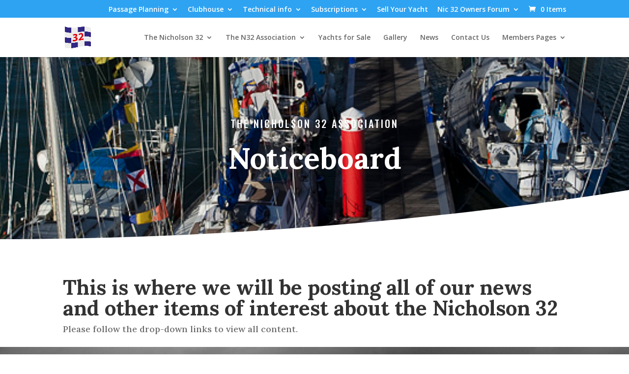

--- FILE ---
content_type: text/css
request_url: https://nicholson32.org.uk/wp-content/themes/Nicholson-32/style.css?ver=1.0.0
body_size: -18
content:
/*
 Theme Name:     Nicholson 32
 Theme URI:      https://nicholson32.org.uk/
 Description:    Divi Child Theme for use with Nicholson 32 website
 Author:         Tristram Woolston
 Author URI:     https://nicholson32.org.uk/
 Template:       Divi
 Version:        1.0.0
*/
 
/* =Theme customization starts here
------------------------------------------------------- */

